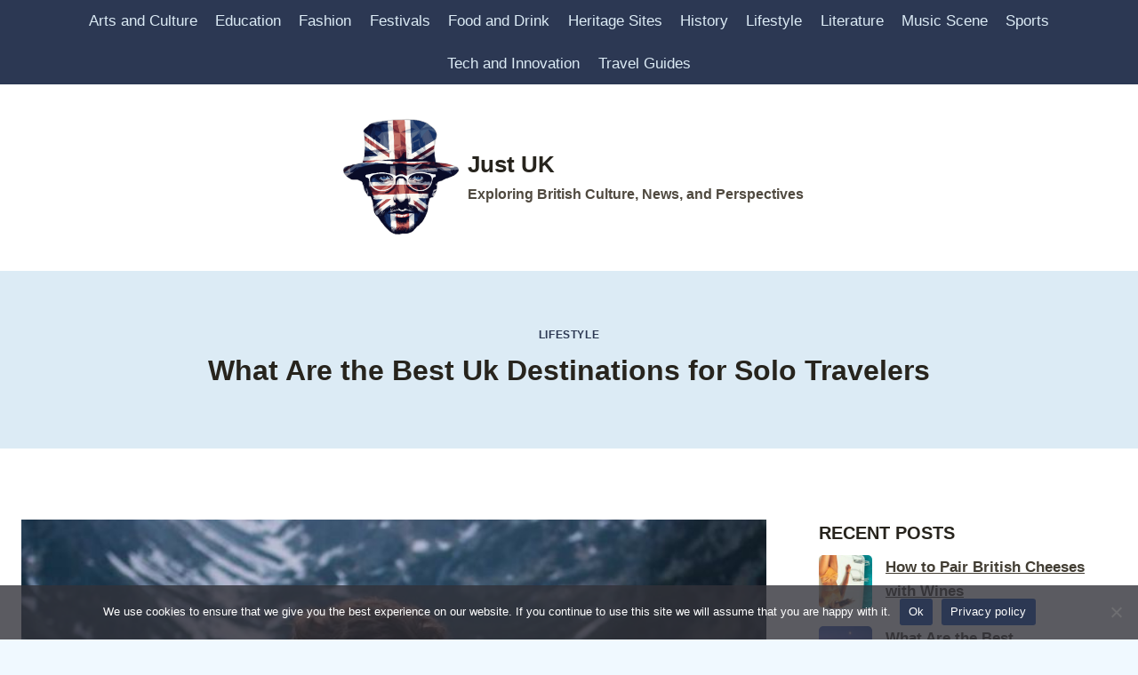

--- FILE ---
content_type: text/html; charset=UTF-8
request_url: https://www.justuk.org/what-are-the-best-uk-destinations-for-solo-travelers/
body_size: 17282
content:
<!doctype html>
<html lang="en-US" class="no-js" itemtype="https://schema.org/Blog" itemscope>
<head>
	<meta charset="UTF-8">
	<meta name="viewport" content="width=device-width, initial-scale=1, minimum-scale=1">
	<title>What Are the Best Uk Destinations for Solo Travelers | Just UK</title>
<meta name='robots' content='max-image-preview:large' />

<!-- All In One SEO Pack 3.5.2ob_start_detected [-1,-1] -->
<script type="application/ld+json" class="aioseop-schema">{"@context":"https://schema.org","@graph":[{"@type":"Organization","@id":"https://www.justuk.org/#organization","url":"https://www.justuk.org/","name":"Just UK","sameAs":[],"logo":{"@type":"ImageObject","@id":"https://www.justuk.org/#logo","url":"https://www.justuk.org/wp-content/uploads/2024/06/cropped-favicon.png","caption":""},"image":{"@id":"https://www.justuk.org/#logo"}},{"@type":"WebSite","@id":"https://www.justuk.org/#website","url":"https://www.justuk.org/","name":"Just UK","publisher":{"@id":"https://www.justuk.org/#organization"},"potentialAction":{"@type":"SearchAction","target":"https://www.justuk.org/?s={search_term_string}","query-input":"required name=search_term_string"}},{"@type":"WebPage","@id":"https://www.justuk.org/what-are-the-best-uk-destinations-for-solo-travelers/#webpage","url":"https://www.justuk.org/what-are-the-best-uk-destinations-for-solo-travelers/","inLanguage":"en-US","name":"What Are the Best Uk Destinations for Solo Travelers","isPartOf":{"@id":"https://www.justuk.org/#website"},"breadcrumb":{"@id":"https://www.justuk.org/what-are-the-best-uk-destinations-for-solo-travelers/#breadcrumblist"},"image":{"@type":"ImageObject","@id":"https://www.justuk.org/what-are-the-best-uk-destinations-for-solo-travelers/#primaryimage","url":"https://www.justuk.org/wp-content/uploads/2024/06/image-98.jpg","width":795,"height":415,"caption":"Image by Stefan Stefancik on Pexels.com"},"primaryImageOfPage":{"@id":"https://www.justuk.org/what-are-the-best-uk-destinations-for-solo-travelers/#primaryimage"},"datePublished":"2024-02-28T19:00:00+05:00","dateModified":"2024-02-28T19:00:00+05:00"},{"@type":"Article","@id":"https://www.justuk.org/what-are-the-best-uk-destinations-for-solo-travelers/#article","isPartOf":{"@id":"https://www.justuk.org/what-are-the-best-uk-destinations-for-solo-travelers/#webpage"},"author":{"@id":"https://www.justuk.org/author/justuk/#author"},"headline":"What Are the Best Uk Destinations for Solo Travelers","datePublished":"2024-02-28T19:00:00+05:00","dateModified":"2024-02-28T19:00:00+05:00","commentCount":0,"mainEntityOfPage":{"@id":"https://www.justuk.org/what-are-the-best-uk-destinations-for-solo-travelers/#webpage"},"publisher":{"@id":"https://www.justuk.org/#organization"},"articleSection":"Lifestyle","image":{"@type":"ImageObject","@id":"https://www.justuk.org/what-are-the-best-uk-destinations-for-solo-travelers/#primaryimage","url":"https://www.justuk.org/wp-content/uploads/2024/06/image-98.jpg","width":795,"height":415,"caption":"Image by Stefan Stefancik on Pexels.com"}},{"@type":"Person","@id":"https://www.justuk.org/author/justuk/#author","name":"justuk","sameAs":[]},{"@type":"BreadcrumbList","@id":"https://www.justuk.org/what-are-the-best-uk-destinations-for-solo-travelers/#breadcrumblist","itemListElement":[{"@type":"ListItem","position":1,"item":{"@type":"WebPage","@id":"https://www.justuk.org/","url":"https://www.justuk.org/","name":"Just UK | Exploring British Culture, News, and Perspectives"}},{"@type":"ListItem","position":2,"item":{"@type":"WebPage","@id":"https://www.justuk.org/what-are-the-best-uk-destinations-for-solo-travelers/","url":"https://www.justuk.org/what-are-the-best-uk-destinations-for-solo-travelers/","name":"What Are the Best Uk Destinations for Solo Travelers"}}]}]}</script>
<link rel="canonical" href="https://www.justuk.org/what-are-the-best-uk-destinations-for-solo-travelers/" />
<!-- All In One SEO Pack -->
<link rel="alternate" type="application/rss+xml" title="Just UK &raquo; Feed" href="https://www.justuk.org/feed/" />
<link rel="alternate" type="application/rss+xml" title="Just UK &raquo; Comments Feed" href="https://www.justuk.org/comments/feed/" />
			<script>document.documentElement.classList.remove( 'no-js' );</script>
			<link rel="alternate" title="oEmbed (JSON)" type="application/json+oembed" href="https://www.justuk.org/wp-json/oembed/1.0/embed?url=https%3A%2F%2Fwww.justuk.org%2Fwhat-are-the-best-uk-destinations-for-solo-travelers%2F" />
<link rel="alternate" title="oEmbed (XML)" type="text/xml+oembed" href="https://www.justuk.org/wp-json/oembed/1.0/embed?url=https%3A%2F%2Fwww.justuk.org%2Fwhat-are-the-best-uk-destinations-for-solo-travelers%2F&#038;format=xml" />
<style id='wp-img-auto-sizes-contain-inline-css'>
img:is([sizes=auto i],[sizes^="auto," i]){contain-intrinsic-size:3000px 1500px}
/*# sourceURL=wp-img-auto-sizes-contain-inline-css */
</style>
<style id='wp-emoji-styles-inline-css'>

	img.wp-smiley, img.emoji {
		display: inline !important;
		border: none !important;
		box-shadow: none !important;
		height: 1em !important;
		width: 1em !important;
		margin: 0 0.07em !important;
		vertical-align: -0.1em !important;
		background: none !important;
		padding: 0 !important;
	}
/*# sourceURL=wp-emoji-styles-inline-css */
</style>
<style id='wp-block-library-inline-css'>
:root{--wp-block-synced-color:#7a00df;--wp-block-synced-color--rgb:122,0,223;--wp-bound-block-color:var(--wp-block-synced-color);--wp-editor-canvas-background:#ddd;--wp-admin-theme-color:#007cba;--wp-admin-theme-color--rgb:0,124,186;--wp-admin-theme-color-darker-10:#006ba1;--wp-admin-theme-color-darker-10--rgb:0,107,160.5;--wp-admin-theme-color-darker-20:#005a87;--wp-admin-theme-color-darker-20--rgb:0,90,135;--wp-admin-border-width-focus:2px}@media (min-resolution:192dpi){:root{--wp-admin-border-width-focus:1.5px}}.wp-element-button{cursor:pointer}:root .has-very-light-gray-background-color{background-color:#eee}:root .has-very-dark-gray-background-color{background-color:#313131}:root .has-very-light-gray-color{color:#eee}:root .has-very-dark-gray-color{color:#313131}:root .has-vivid-green-cyan-to-vivid-cyan-blue-gradient-background{background:linear-gradient(135deg,#00d084,#0693e3)}:root .has-purple-crush-gradient-background{background:linear-gradient(135deg,#34e2e4,#4721fb 50%,#ab1dfe)}:root .has-hazy-dawn-gradient-background{background:linear-gradient(135deg,#faaca8,#dad0ec)}:root .has-subdued-olive-gradient-background{background:linear-gradient(135deg,#fafae1,#67a671)}:root .has-atomic-cream-gradient-background{background:linear-gradient(135deg,#fdd79a,#004a59)}:root .has-nightshade-gradient-background{background:linear-gradient(135deg,#330968,#31cdcf)}:root .has-midnight-gradient-background{background:linear-gradient(135deg,#020381,#2874fc)}:root{--wp--preset--font-size--normal:16px;--wp--preset--font-size--huge:42px}.has-regular-font-size{font-size:1em}.has-larger-font-size{font-size:2.625em}.has-normal-font-size{font-size:var(--wp--preset--font-size--normal)}.has-huge-font-size{font-size:var(--wp--preset--font-size--huge)}.has-text-align-center{text-align:center}.has-text-align-left{text-align:left}.has-text-align-right{text-align:right}.has-fit-text{white-space:nowrap!important}#end-resizable-editor-section{display:none}.aligncenter{clear:both}.items-justified-left{justify-content:flex-start}.items-justified-center{justify-content:center}.items-justified-right{justify-content:flex-end}.items-justified-space-between{justify-content:space-between}.screen-reader-text{border:0;clip-path:inset(50%);height:1px;margin:-1px;overflow:hidden;padding:0;position:absolute;width:1px;word-wrap:normal!important}.screen-reader-text:focus{background-color:#ddd;clip-path:none;color:#444;display:block;font-size:1em;height:auto;left:5px;line-height:normal;padding:15px 23px 14px;text-decoration:none;top:5px;width:auto;z-index:100000}html :where(.has-border-color){border-style:solid}html :where([style*=border-top-color]){border-top-style:solid}html :where([style*=border-right-color]){border-right-style:solid}html :where([style*=border-bottom-color]){border-bottom-style:solid}html :where([style*=border-left-color]){border-left-style:solid}html :where([style*=border-width]){border-style:solid}html :where([style*=border-top-width]){border-top-style:solid}html :where([style*=border-right-width]){border-right-style:solid}html :where([style*=border-bottom-width]){border-bottom-style:solid}html :where([style*=border-left-width]){border-left-style:solid}html :where(img[class*=wp-image-]){height:auto;max-width:100%}:where(figure){margin:0 0 1em}html :where(.is-position-sticky){--wp-admin--admin-bar--position-offset:var(--wp-admin--admin-bar--height,0px)}@media screen and (max-width:600px){html :where(.is-position-sticky){--wp-admin--admin-bar--position-offset:0px}}

/*# sourceURL=wp-block-library-inline-css */
</style><style id='global-styles-inline-css'>
:root{--wp--preset--aspect-ratio--square: 1;--wp--preset--aspect-ratio--4-3: 4/3;--wp--preset--aspect-ratio--3-4: 3/4;--wp--preset--aspect-ratio--3-2: 3/2;--wp--preset--aspect-ratio--2-3: 2/3;--wp--preset--aspect-ratio--16-9: 16/9;--wp--preset--aspect-ratio--9-16: 9/16;--wp--preset--color--black: #000000;--wp--preset--color--cyan-bluish-gray: #abb8c3;--wp--preset--color--white: #ffffff;--wp--preset--color--pale-pink: #f78da7;--wp--preset--color--vivid-red: #cf2e2e;--wp--preset--color--luminous-vivid-orange: #ff6900;--wp--preset--color--luminous-vivid-amber: #fcb900;--wp--preset--color--light-green-cyan: #7bdcb5;--wp--preset--color--vivid-green-cyan: #00d084;--wp--preset--color--pale-cyan-blue: #8ed1fc;--wp--preset--color--vivid-cyan-blue: #0693e3;--wp--preset--color--vivid-purple: #9b51e0;--wp--preset--color--theme-palette-1: var(--global-palette1);--wp--preset--color--theme-palette-2: var(--global-palette2);--wp--preset--color--theme-palette-3: var(--global-palette3);--wp--preset--color--theme-palette-4: var(--global-palette4);--wp--preset--color--theme-palette-5: var(--global-palette5);--wp--preset--color--theme-palette-6: var(--global-palette6);--wp--preset--color--theme-palette-7: var(--global-palette7);--wp--preset--color--theme-palette-8: var(--global-palette8);--wp--preset--color--theme-palette-9: var(--global-palette9);--wp--preset--color--theme-palette-10: var(--global-palette10);--wp--preset--color--theme-palette-11: var(--global-palette11);--wp--preset--color--theme-palette-12: var(--global-palette12);--wp--preset--color--theme-palette-13: var(--global-palette13);--wp--preset--color--theme-palette-14: var(--global-palette14);--wp--preset--color--theme-palette-15: var(--global-palette15);--wp--preset--gradient--vivid-cyan-blue-to-vivid-purple: linear-gradient(135deg,rgb(6,147,227) 0%,rgb(155,81,224) 100%);--wp--preset--gradient--light-green-cyan-to-vivid-green-cyan: linear-gradient(135deg,rgb(122,220,180) 0%,rgb(0,208,130) 100%);--wp--preset--gradient--luminous-vivid-amber-to-luminous-vivid-orange: linear-gradient(135deg,rgb(252,185,0) 0%,rgb(255,105,0) 100%);--wp--preset--gradient--luminous-vivid-orange-to-vivid-red: linear-gradient(135deg,rgb(255,105,0) 0%,rgb(207,46,46) 100%);--wp--preset--gradient--very-light-gray-to-cyan-bluish-gray: linear-gradient(135deg,rgb(238,238,238) 0%,rgb(169,184,195) 100%);--wp--preset--gradient--cool-to-warm-spectrum: linear-gradient(135deg,rgb(74,234,220) 0%,rgb(151,120,209) 20%,rgb(207,42,186) 40%,rgb(238,44,130) 60%,rgb(251,105,98) 80%,rgb(254,248,76) 100%);--wp--preset--gradient--blush-light-purple: linear-gradient(135deg,rgb(255,206,236) 0%,rgb(152,150,240) 100%);--wp--preset--gradient--blush-bordeaux: linear-gradient(135deg,rgb(254,205,165) 0%,rgb(254,45,45) 50%,rgb(107,0,62) 100%);--wp--preset--gradient--luminous-dusk: linear-gradient(135deg,rgb(255,203,112) 0%,rgb(199,81,192) 50%,rgb(65,88,208) 100%);--wp--preset--gradient--pale-ocean: linear-gradient(135deg,rgb(255,245,203) 0%,rgb(182,227,212) 50%,rgb(51,167,181) 100%);--wp--preset--gradient--electric-grass: linear-gradient(135deg,rgb(202,248,128) 0%,rgb(113,206,126) 100%);--wp--preset--gradient--midnight: linear-gradient(135deg,rgb(2,3,129) 0%,rgb(40,116,252) 100%);--wp--preset--font-size--small: var(--global-font-size-small);--wp--preset--font-size--medium: var(--global-font-size-medium);--wp--preset--font-size--large: var(--global-font-size-large);--wp--preset--font-size--x-large: 42px;--wp--preset--font-size--larger: var(--global-font-size-larger);--wp--preset--font-size--xxlarge: var(--global-font-size-xxlarge);--wp--preset--spacing--20: 0.44rem;--wp--preset--spacing--30: 0.67rem;--wp--preset--spacing--40: 1rem;--wp--preset--spacing--50: 1.5rem;--wp--preset--spacing--60: 2.25rem;--wp--preset--spacing--70: 3.38rem;--wp--preset--spacing--80: 5.06rem;--wp--preset--shadow--natural: 6px 6px 9px rgba(0, 0, 0, 0.2);--wp--preset--shadow--deep: 12px 12px 50px rgba(0, 0, 0, 0.4);--wp--preset--shadow--sharp: 6px 6px 0px rgba(0, 0, 0, 0.2);--wp--preset--shadow--outlined: 6px 6px 0px -3px rgb(255, 255, 255), 6px 6px rgb(0, 0, 0);--wp--preset--shadow--crisp: 6px 6px 0px rgb(0, 0, 0);}:where(.is-layout-flex){gap: 0.5em;}:where(.is-layout-grid){gap: 0.5em;}body .is-layout-flex{display: flex;}.is-layout-flex{flex-wrap: wrap;align-items: center;}.is-layout-flex > :is(*, div){margin: 0;}body .is-layout-grid{display: grid;}.is-layout-grid > :is(*, div){margin: 0;}:where(.wp-block-columns.is-layout-flex){gap: 2em;}:where(.wp-block-columns.is-layout-grid){gap: 2em;}:where(.wp-block-post-template.is-layout-flex){gap: 1.25em;}:where(.wp-block-post-template.is-layout-grid){gap: 1.25em;}.has-black-color{color: var(--wp--preset--color--black) !important;}.has-cyan-bluish-gray-color{color: var(--wp--preset--color--cyan-bluish-gray) !important;}.has-white-color{color: var(--wp--preset--color--white) !important;}.has-pale-pink-color{color: var(--wp--preset--color--pale-pink) !important;}.has-vivid-red-color{color: var(--wp--preset--color--vivid-red) !important;}.has-luminous-vivid-orange-color{color: var(--wp--preset--color--luminous-vivid-orange) !important;}.has-luminous-vivid-amber-color{color: var(--wp--preset--color--luminous-vivid-amber) !important;}.has-light-green-cyan-color{color: var(--wp--preset--color--light-green-cyan) !important;}.has-vivid-green-cyan-color{color: var(--wp--preset--color--vivid-green-cyan) !important;}.has-pale-cyan-blue-color{color: var(--wp--preset--color--pale-cyan-blue) !important;}.has-vivid-cyan-blue-color{color: var(--wp--preset--color--vivid-cyan-blue) !important;}.has-vivid-purple-color{color: var(--wp--preset--color--vivid-purple) !important;}.has-black-background-color{background-color: var(--wp--preset--color--black) !important;}.has-cyan-bluish-gray-background-color{background-color: var(--wp--preset--color--cyan-bluish-gray) !important;}.has-white-background-color{background-color: var(--wp--preset--color--white) !important;}.has-pale-pink-background-color{background-color: var(--wp--preset--color--pale-pink) !important;}.has-vivid-red-background-color{background-color: var(--wp--preset--color--vivid-red) !important;}.has-luminous-vivid-orange-background-color{background-color: var(--wp--preset--color--luminous-vivid-orange) !important;}.has-luminous-vivid-amber-background-color{background-color: var(--wp--preset--color--luminous-vivid-amber) !important;}.has-light-green-cyan-background-color{background-color: var(--wp--preset--color--light-green-cyan) !important;}.has-vivid-green-cyan-background-color{background-color: var(--wp--preset--color--vivid-green-cyan) !important;}.has-pale-cyan-blue-background-color{background-color: var(--wp--preset--color--pale-cyan-blue) !important;}.has-vivid-cyan-blue-background-color{background-color: var(--wp--preset--color--vivid-cyan-blue) !important;}.has-vivid-purple-background-color{background-color: var(--wp--preset--color--vivid-purple) !important;}.has-black-border-color{border-color: var(--wp--preset--color--black) !important;}.has-cyan-bluish-gray-border-color{border-color: var(--wp--preset--color--cyan-bluish-gray) !important;}.has-white-border-color{border-color: var(--wp--preset--color--white) !important;}.has-pale-pink-border-color{border-color: var(--wp--preset--color--pale-pink) !important;}.has-vivid-red-border-color{border-color: var(--wp--preset--color--vivid-red) !important;}.has-luminous-vivid-orange-border-color{border-color: var(--wp--preset--color--luminous-vivid-orange) !important;}.has-luminous-vivid-amber-border-color{border-color: var(--wp--preset--color--luminous-vivid-amber) !important;}.has-light-green-cyan-border-color{border-color: var(--wp--preset--color--light-green-cyan) !important;}.has-vivid-green-cyan-border-color{border-color: var(--wp--preset--color--vivid-green-cyan) !important;}.has-pale-cyan-blue-border-color{border-color: var(--wp--preset--color--pale-cyan-blue) !important;}.has-vivid-cyan-blue-border-color{border-color: var(--wp--preset--color--vivid-cyan-blue) !important;}.has-vivid-purple-border-color{border-color: var(--wp--preset--color--vivid-purple) !important;}.has-vivid-cyan-blue-to-vivid-purple-gradient-background{background: var(--wp--preset--gradient--vivid-cyan-blue-to-vivid-purple) !important;}.has-light-green-cyan-to-vivid-green-cyan-gradient-background{background: var(--wp--preset--gradient--light-green-cyan-to-vivid-green-cyan) !important;}.has-luminous-vivid-amber-to-luminous-vivid-orange-gradient-background{background: var(--wp--preset--gradient--luminous-vivid-amber-to-luminous-vivid-orange) !important;}.has-luminous-vivid-orange-to-vivid-red-gradient-background{background: var(--wp--preset--gradient--luminous-vivid-orange-to-vivid-red) !important;}.has-very-light-gray-to-cyan-bluish-gray-gradient-background{background: var(--wp--preset--gradient--very-light-gray-to-cyan-bluish-gray) !important;}.has-cool-to-warm-spectrum-gradient-background{background: var(--wp--preset--gradient--cool-to-warm-spectrum) !important;}.has-blush-light-purple-gradient-background{background: var(--wp--preset--gradient--blush-light-purple) !important;}.has-blush-bordeaux-gradient-background{background: var(--wp--preset--gradient--blush-bordeaux) !important;}.has-luminous-dusk-gradient-background{background: var(--wp--preset--gradient--luminous-dusk) !important;}.has-pale-ocean-gradient-background{background: var(--wp--preset--gradient--pale-ocean) !important;}.has-electric-grass-gradient-background{background: var(--wp--preset--gradient--electric-grass) !important;}.has-midnight-gradient-background{background: var(--wp--preset--gradient--midnight) !important;}.has-small-font-size{font-size: var(--wp--preset--font-size--small) !important;}.has-medium-font-size{font-size: var(--wp--preset--font-size--medium) !important;}.has-large-font-size{font-size: var(--wp--preset--font-size--large) !important;}.has-x-large-font-size{font-size: var(--wp--preset--font-size--x-large) !important;}
/*# sourceURL=global-styles-inline-css */
</style>

<style id='classic-theme-styles-inline-css'>
/*! This file is auto-generated */
.wp-block-button__link{color:#fff;background-color:#32373c;border-radius:9999px;box-shadow:none;text-decoration:none;padding:calc(.667em + 2px) calc(1.333em + 2px);font-size:1.125em}.wp-block-file__button{background:#32373c;color:#fff;text-decoration:none}
/*# sourceURL=/wp-includes/css/classic-themes.min.css */
</style>
<link rel='stylesheet' id='contact-form-7-css' href='https://www.justuk.org/wp-content/plugins/contact-form-7/includes/css/styles.css?ver=5.9.3' media='all' />
<link rel='stylesheet' id='cookie-notice-front-css' href='https://www.justuk.org/wp-content/plugins/cookie-notice/css/front.min.css?ver=2.4.16' media='all' />
<link rel='stylesheet' id='more-widgets-front-css' href='https://www.justuk.org/wp-content/plugins/more-widgets/assets/css/more-widgets-front.css?ver=1.1' media='all' />
<link rel='stylesheet' id='kadence-global-css' href='https://www.justuk.org/wp-content/themes/kadence/assets/css/global.min.css?ver=1.4.3' media='all' />
<style id='kadence-global-inline-css'>
/* Kadence Base CSS */
:root{--global-palette1:#2c3853;--global-palette2:#2c3853;--global-palette3:#27241d;--global-palette4:#423d33;--global-palette5:#504a40;--global-palette6:#625d52;--global-palette7:#dcebf5;--global-palette8:#f0f9ff;--global-palette9:#ffffff;--global-palette10:oklch(from var(--global-palette1) calc(l + 0.10 * (1 - l)) calc(c * 1.00) calc(h + 180) / 100%);--global-palette11:#13612e;--global-palette12:#1159af;--global-palette13:#b82105;--global-palette14:#f7630c;--global-palette15:#f5a524;--global-palette9rgb:255, 255, 255;--global-palette-highlight:var(--global-palette1);--global-palette-highlight-alt:var(--global-palette2);--global-palette-highlight-alt2:var(--global-palette9);--global-palette-btn-bg:var(--global-palette1);--global-palette-btn-bg-hover:var(--global-palette2);--global-palette-btn:var(--global-palette9);--global-palette-btn-hover:var(--global-palette9);--global-palette-btn-sec-bg:var(--global-palette7);--global-palette-btn-sec-bg-hover:var(--global-palette2);--global-palette-btn-sec:var(--global-palette3);--global-palette-btn-sec-hover:var(--global-palette9);--global-body-font-family:-apple-system,BlinkMacSystemFont,"Segoe UI",Roboto,Oxygen-Sans,Ubuntu,Cantarell,"Helvetica Neue",sans-serif, "Apple Color Emoji", "Segoe UI Emoji", "Segoe UI Symbol";--global-heading-font-family:inherit;--global-primary-nav-font-family:inherit;--global-fallback-font:sans-serif;--global-display-fallback-font:sans-serif;--global-content-width:1290px;--global-content-wide-width:calc(1290px + 230px);--global-content-narrow-width:842px;--global-content-edge-padding:1.5rem;--global-content-boxed-padding:2rem;--global-calc-content-width:calc(1290px - var(--global-content-edge-padding) - var(--global-content-edge-padding) );--wp--style--global--content-size:var(--global-calc-content-width);}.wp-site-blocks{--global-vw:calc( 100vw - ( 0.5 * var(--scrollbar-offset)));}body{background:var(--global-palette8);}body, input, select, optgroup, textarea{font-weight:400;font-size:17px;line-height:1.6;font-family:var(--global-body-font-family);color:var(--global-palette4);}.content-bg, body.content-style-unboxed .site{background:var(--global-palette9);}h1,h2,h3,h4,h5,h6{font-family:var(--global-heading-font-family);}h1{font-weight:700;font-size:32px;line-height:1.5;color:var(--global-palette3);}h2{font-weight:700;font-size:28px;line-height:1.5;color:var(--global-palette3);}h3{font-weight:700;font-size:24px;line-height:1.5;color:var(--global-palette3);}h4{font-weight:700;font-size:22px;line-height:1.5;color:var(--global-palette4);}h5{font-weight:700;font-size:20px;line-height:1.5;color:var(--global-palette4);}h6{font-weight:700;font-size:18px;line-height:1.5;color:var(--global-palette5);}.entry-hero .kadence-breadcrumbs{max-width:1290px;}.site-container, .site-header-row-layout-contained, .site-footer-row-layout-contained, .entry-hero-layout-contained, .comments-area, .alignfull > .wp-block-cover__inner-container, .alignwide > .wp-block-cover__inner-container{max-width:var(--global-content-width);}.content-width-narrow .content-container.site-container, .content-width-narrow .hero-container.site-container{max-width:var(--global-content-narrow-width);}@media all and (min-width: 1520px){.wp-site-blocks .content-container  .alignwide{margin-left:-115px;margin-right:-115px;width:unset;max-width:unset;}}@media all and (min-width: 1102px){.content-width-narrow .wp-site-blocks .content-container .alignwide{margin-left:-130px;margin-right:-130px;width:unset;max-width:unset;}}.content-style-boxed .wp-site-blocks .entry-content .alignwide{margin-left:calc( -1 * var( --global-content-boxed-padding ) );margin-right:calc( -1 * var( --global-content-boxed-padding ) );}.content-area{margin-top:5rem;margin-bottom:5rem;}@media all and (max-width: 1024px){.content-area{margin-top:3rem;margin-bottom:3rem;}}@media all and (max-width: 767px){.content-area{margin-top:2rem;margin-bottom:2rem;}}@media all and (max-width: 1024px){:root{--global-content-boxed-padding:2rem;}}@media all and (max-width: 767px){:root{--global-content-boxed-padding:1.5rem;}}.entry-content-wrap{padding:2rem;}@media all and (max-width: 1024px){.entry-content-wrap{padding:2rem;}}@media all and (max-width: 767px){.entry-content-wrap{padding:1.5rem;}}.entry.single-entry{box-shadow:0px 15px 15px -10px rgba(0,0,0,0.05);}.entry.loop-entry{box-shadow:0px 15px 15px -10px rgba(0,0,0,0.05);}.loop-entry .entry-content-wrap{padding:2rem;}@media all and (max-width: 1024px){.loop-entry .entry-content-wrap{padding:2rem;}}@media all and (max-width: 767px){.loop-entry .entry-content-wrap{padding:1.5rem;}}.primary-sidebar.widget-area .widget{margin-bottom:1.5em;color:var(--global-palette4);}.primary-sidebar.widget-area .widget-title{font-weight:700;font-size:20px;line-height:1.5;color:var(--global-palette3);}button, .button, .wp-block-button__link, input[type="button"], input[type="reset"], input[type="submit"], .fl-button, .elementor-button-wrapper .elementor-button, .wc-block-components-checkout-place-order-button, .wc-block-cart__submit{box-shadow:0px 0px 0px -7px rgba(0,0,0,0);}button:hover, button:focus, button:active, .button:hover, .button:focus, .button:active, .wp-block-button__link:hover, .wp-block-button__link:focus, .wp-block-button__link:active, input[type="button"]:hover, input[type="button"]:focus, input[type="button"]:active, input[type="reset"]:hover, input[type="reset"]:focus, input[type="reset"]:active, input[type="submit"]:hover, input[type="submit"]:focus, input[type="submit"]:active, .elementor-button-wrapper .elementor-button:hover, .elementor-button-wrapper .elementor-button:focus, .elementor-button-wrapper .elementor-button:active, .wc-block-cart__submit:hover{box-shadow:0px 15px 25px -7px rgba(0,0,0,0.1);}.kb-button.kb-btn-global-outline.kb-btn-global-inherit{padding-top:calc(px - 2px);padding-right:calc(px - 2px);padding-bottom:calc(px - 2px);padding-left:calc(px - 2px);}.entry-content :where(.wp-block-image) img, .entry-content :where(.wp-block-kadence-image) img{border-radius:5px;}@media all and (min-width: 1025px){.transparent-header .entry-hero .entry-hero-container-inner{padding-top:calc(0px + 80px);}}@media all and (max-width: 1024px){.mobile-transparent-header .entry-hero .entry-hero-container-inner{padding-top:80px;}}@media all and (max-width: 767px){.mobile-transparent-header .entry-hero .entry-hero-container-inner{padding-top:80px;}}#kt-scroll-up-reader, #kt-scroll-up{border-radius:0px 0px 0px 0px;bottom:30px;font-size:1.2em;padding:0.4em 0.4em 0.4em 0.4em;}#kt-scroll-up-reader.scroll-up-side-right, #kt-scroll-up.scroll-up-side-right{right:30px;}#kt-scroll-up-reader.scroll-up-side-left, #kt-scroll-up.scroll-up-side-left{left:30px;}.entry-author-style-center{padding-top:var(--global-md-spacing);border-top:1px solid var(--global-gray-500);}.entry-author-style-center .entry-author-avatar, .entry-meta .author-avatar{display:none;}.entry-author-style-normal .entry-author-profile{padding-left:0px;}#comments .comment-meta{margin-left:0px;}.comment-metadata a:not(.comment-edit-link), .comment-body .edit-link:before{display:none;}.entry-hero.post-hero-section .entry-header{min-height:200px;}
/* Kadence Header CSS */
@media all and (max-width: 1024px){.mobile-transparent-header #masthead{position:absolute;left:0px;right:0px;z-index:100;}.kadence-scrollbar-fixer.mobile-transparent-header #masthead{right:var(--scrollbar-offset,0);}.mobile-transparent-header #masthead, .mobile-transparent-header .site-top-header-wrap .site-header-row-container-inner, .mobile-transparent-header .site-main-header-wrap .site-header-row-container-inner, .mobile-transparent-header .site-bottom-header-wrap .site-header-row-container-inner{background:transparent;}.site-header-row-tablet-layout-fullwidth, .site-header-row-tablet-layout-standard{padding:0px;}}@media all and (min-width: 1025px){.transparent-header #masthead{position:absolute;left:0px;right:0px;z-index:100;}.transparent-header.kadence-scrollbar-fixer #masthead{right:var(--scrollbar-offset,0);}.transparent-header #masthead, .transparent-header .site-top-header-wrap .site-header-row-container-inner, .transparent-header .site-main-header-wrap .site-header-row-container-inner, .transparent-header .site-bottom-header-wrap .site-header-row-container-inner{background:transparent;}}.site-branding a.brand img{max-width:150px;}.site-branding a.brand img.svg-logo-image{width:150px;}.site-branding{padding:30px 0px 30px 0px;}.site-branding .site-title{font-weight:700;font-size:26px;line-height:1.2;color:var(--global-palette3);}.site-branding .site-description{font-weight:700;font-size:16px;line-height:1.4;color:var(--global-palette5);}#masthead, #masthead .kadence-sticky-header.item-is-fixed:not(.item-at-start):not(.site-header-row-container):not(.site-main-header-wrap), #masthead .kadence-sticky-header.item-is-fixed:not(.item-at-start) > .site-header-row-container-inner{background:var(--global-palette9);}.site-main-header-inner-wrap{min-height:80px;}.site-top-header-wrap .site-header-row-container-inner{background:var(--global-palette1);}.site-top-header-inner-wrap{min-height:0px;}.header-navigation[class*="header-navigation-style-underline"] .header-menu-container.primary-menu-container>ul>li>a:after{width:calc( 100% - 1.2em);}.main-navigation .primary-menu-container > ul > li.menu-item > a{padding-left:calc(1.2em / 2);padding-right:calc(1.2em / 2);padding-top:0.6em;padding-bottom:0.6em;color:var(--global-palette7);}.main-navigation .primary-menu-container > ul > li.menu-item .dropdown-nav-special-toggle{right:calc(1.2em / 2);}.main-navigation .primary-menu-container > ul > li.menu-item > a:hover{color:var(--global-palette8);}.main-navigation .primary-menu-container > ul > li.menu-item.current-menu-item > a{color:var(--global-palette9);}.header-navigation .header-menu-container ul ul.sub-menu, .header-navigation .header-menu-container ul ul.submenu{background:var(--global-palette3);box-shadow:0px 2px 13px 0px rgba(0,0,0,0.1);}.header-navigation .header-menu-container ul ul li.menu-item, .header-menu-container ul.menu > li.kadence-menu-mega-enabled > ul > li.menu-item > a{border-bottom:1px solid rgba(255,255,255,0.1);border-radius:0px 0px 0px 0px;}.header-navigation .header-menu-container ul ul li.menu-item > a{width:200px;padding-top:1em;padding-bottom:1em;color:var(--global-palette8);font-size:12px;}.header-navigation .header-menu-container ul ul li.menu-item > a:hover{color:var(--global-palette9);background:var(--global-palette4);border-radius:0px 0px 0px 0px;}.header-navigation .header-menu-container ul ul li.menu-item.current-menu-item > a{color:var(--global-palette9);background:var(--global-palette4);border-radius:0px 0px 0px 0px;}.mobile-toggle-open-container .menu-toggle-open, .mobile-toggle-open-container .menu-toggle-open:focus{color:var(--global-palette5);padding:0.4em 0.6em 0.4em 0.6em;font-size:14px;}.mobile-toggle-open-container .menu-toggle-open.menu-toggle-style-bordered{border:1px solid currentColor;}.mobile-toggle-open-container .menu-toggle-open .menu-toggle-icon{font-size:20px;}.mobile-toggle-open-container .menu-toggle-open:hover, .mobile-toggle-open-container .menu-toggle-open:focus-visible{color:var(--global-palette-highlight);}.mobile-navigation ul li{font-size:14px;}.mobile-navigation ul li a{padding-top:1em;padding-bottom:1em;}.mobile-navigation ul li > a, .mobile-navigation ul li.menu-item-has-children > .drawer-nav-drop-wrap{color:var(--global-palette8);}.mobile-navigation ul li.current-menu-item > a, .mobile-navigation ul li.current-menu-item.menu-item-has-children > .drawer-nav-drop-wrap{color:var(--global-palette-highlight);}.mobile-navigation ul li.menu-item-has-children .drawer-nav-drop-wrap, .mobile-navigation ul li:not(.menu-item-has-children) a{border-bottom:1px solid rgba(255,255,255,0.1);}.mobile-navigation:not(.drawer-navigation-parent-toggle-true) ul li.menu-item-has-children .drawer-nav-drop-wrap button{border-left:1px solid rgba(255,255,255,0.1);}#mobile-drawer .drawer-header .drawer-toggle{padding:0.6em 0.15em 0.6em 0.15em;font-size:24px;}
/* Kadence Footer CSS */
.site-middle-footer-wrap .site-footer-row-container-inner{background:var(--global-palette1);}.site-middle-footer-inner-wrap{padding-top:30px;padding-bottom:30px;grid-column-gap:30px;grid-row-gap:30px;}.site-middle-footer-inner-wrap .widget{margin-bottom:30px;}.site-middle-footer-inner-wrap .site-footer-section:not(:last-child):after{right:calc(-30px / 2);}.site-bottom-footer-inner-wrap{padding-top:30px;padding-bottom:30px;grid-column-gap:30px;}.site-bottom-footer-inner-wrap .widget{margin-bottom:30px;}.site-bottom-footer-inner-wrap .site-footer-section:not(:last-child):after{right:calc(-30px / 2);}#colophon .footer-navigation .footer-menu-container > ul > li > a{padding-left:calc(1.2em / 2);padding-right:calc(1.2em / 2);padding-top:calc(0em / 2);padding-bottom:calc(0em / 2);color:var(--global-palette5);}#colophon .footer-navigation .footer-menu-container > ul li a:hover{color:var(--global-palette-highlight);}#colophon .footer-navigation .footer-menu-container > ul li.current-menu-item > a{color:var(--global-palette3);}
/*# sourceURL=kadence-global-inline-css */
</style>
<link rel='stylesheet' id='kadence-header-css' href='https://www.justuk.org/wp-content/themes/kadence/assets/css/header.min.css?ver=1.4.3' media='all' />
<link rel='stylesheet' id='kadence-content-css' href='https://www.justuk.org/wp-content/themes/kadence/assets/css/content.min.css?ver=1.4.3' media='all' />
<link rel='stylesheet' id='kadence-sidebar-css' href='https://www.justuk.org/wp-content/themes/kadence/assets/css/sidebar.min.css?ver=1.4.3' media='all' />
<link rel='stylesheet' id='kadence-footer-css' href='https://www.justuk.org/wp-content/themes/kadence/assets/css/footer.min.css?ver=1.4.3' media='all' />
<style id='kadence-blocks-global-variables-inline-css'>
:root {--global-kb-font-size-sm:clamp(0.8rem, 0.73rem + 0.217vw, 0.9rem);--global-kb-font-size-md:clamp(1.1rem, 0.995rem + 0.326vw, 1.25rem);--global-kb-font-size-lg:clamp(1.75rem, 1.576rem + 0.543vw, 2rem);--global-kb-font-size-xl:clamp(2.25rem, 1.728rem + 1.63vw, 3rem);--global-kb-font-size-xxl:clamp(2.5rem, 1.456rem + 3.26vw, 4rem);--global-kb-font-size-xxxl:clamp(2.75rem, 0.489rem + 7.065vw, 6rem);}
/*# sourceURL=kadence-blocks-global-variables-inline-css */
</style>
<script id="cookie-notice-front-js-before">
var cnArgs = {"ajaxUrl":"https:\/\/www.justuk.org\/wp-admin\/admin-ajax.php","nonce":"4155cd49a8","hideEffect":"fade","position":"bottom","onScroll":false,"onScrollOffset":100,"onClick":false,"cookieName":"cookie_notice_accepted","cookieTime":2592000,"cookieTimeRejected":2592000,"globalCookie":false,"redirection":false,"cache":false,"revokeCookies":false,"revokeCookiesOpt":"automatic"};

//# sourceURL=cookie-notice-front-js-before
</script>
<script src="https://www.justuk.org/wp-content/plugins/cookie-notice/js/front.min.js?ver=2.4.16" id="cookie-notice-front-js"></script>
<link rel="https://api.w.org/" href="https://www.justuk.org/wp-json/" /><link rel="alternate" title="JSON" type="application/json" href="https://www.justuk.org/wp-json/wp/v2/posts/945" /><link rel="EditURI" type="application/rsd+xml" title="RSD" href="https://www.justuk.org/xmlrpc.php?rsd" />
<meta name="generator" content="WordPress 6.9" />
<link rel='shortlink' href='https://www.justuk.org/?p=945' />
<!--check code 1--><!--check code 2--><!--/home/nextmg2/domains/justuk.org/private_html/e5b6f008ce5f4c66c942473f451780a581a09db7bbd8b945147eb8bcc5cb4e91/sape.php--><link rel="icon" href="https://www.justuk.org/wp-content/uploads/2024/06/cropped-favicon-32x32.png" sizes="32x32" />
<link rel="icon" href="https://www.justuk.org/wp-content/uploads/2024/06/cropped-favicon-192x192.png" sizes="192x192" />
<link rel="apple-touch-icon" href="https://www.justuk.org/wp-content/uploads/2024/06/cropped-favicon-180x180.png" />
<meta name="msapplication-TileImage" content="https://www.justuk.org/wp-content/uploads/2024/06/cropped-favicon-270x270.png" />
</head>

<body class="wp-singular post-template-default single single-post postid-945 single-format-standard wp-custom-logo wp-embed-responsive wp-theme-kadence cookies-not-set footer-on-bottom hide-focus-outline link-style-standard has-sidebar content-title-style-above content-width-normal content-style-unboxed content-vertical-padding-show non-transparent-header mobile-non-transparent-header">
<div id="wrapper" class="site wp-site-blocks">
			<a class="skip-link screen-reader-text scroll-ignore" href="#main">Skip to content</a>
		<header id="masthead" class="site-header" role="banner" itemtype="https://schema.org/WPHeader" itemscope>
	<div id="main-header" class="site-header-wrap">
		<div class="site-header-inner-wrap">
			<div class="site-header-upper-wrap">
				<div class="site-header-upper-inner-wrap">
					<div class="site-top-header-wrap site-header-row-container site-header-focus-item site-header-row-layout-standard" data-section="kadence_customizer_header_top">
	<div class="site-header-row-container-inner">
				<div class="site-container">
			<div class="site-top-header-inner-wrap site-header-row site-header-row-only-center-column site-header-row-center-column">
													<div class="site-header-top-section-center site-header-section site-header-section-center">
						<div class="site-header-item site-header-focus-item site-header-item-main-navigation header-navigation-layout-stretch-false header-navigation-layout-fill-stretch-false" data-section="kadence_customizer_primary_navigation">
		<nav id="site-navigation" class="main-navigation header-navigation hover-to-open nav--toggle-sub header-navigation-style-standard header-navigation-dropdown-animation-none" role="navigation" aria-label="Primary">
			<div class="primary-menu-container header-menu-container">
	<ul id="primary-menu" class="menu"><li id="menu-item-733" class="menu-item menu-item-type-taxonomy menu-item-object-category menu-item-733"><a href="https://www.justuk.org/category/arts-and-culture/">Arts and Culture</a></li>
<li id="menu-item-734" class="menu-item menu-item-type-taxonomy menu-item-object-category menu-item-734"><a href="https://www.justuk.org/category/education/">Education</a></li>
<li id="menu-item-735" class="menu-item menu-item-type-taxonomy menu-item-object-category menu-item-735"><a href="https://www.justuk.org/category/fashion/">Fashion</a></li>
<li id="menu-item-736" class="menu-item menu-item-type-taxonomy menu-item-object-category menu-item-736"><a href="https://www.justuk.org/category/festivals/">Festivals</a></li>
<li id="menu-item-737" class="menu-item menu-item-type-taxonomy menu-item-object-category menu-item-737"><a href="https://www.justuk.org/category/food-and-drink/">Food and Drink</a></li>
<li id="menu-item-738" class="menu-item menu-item-type-taxonomy menu-item-object-category menu-item-738"><a href="https://www.justuk.org/category/heritage-sites/">Heritage Sites</a></li>
<li id="menu-item-739" class="menu-item menu-item-type-taxonomy menu-item-object-category menu-item-739"><a href="https://www.justuk.org/category/history/">History</a></li>
<li id="menu-item-740" class="menu-item menu-item-type-taxonomy menu-item-object-category current-post-ancestor current-menu-parent current-post-parent menu-item-740"><a href="https://www.justuk.org/category/lifestyle/">Lifestyle</a></li>
<li id="menu-item-741" class="menu-item menu-item-type-taxonomy menu-item-object-category menu-item-741"><a href="https://www.justuk.org/category/literature/">Literature</a></li>
<li id="menu-item-742" class="menu-item menu-item-type-taxonomy menu-item-object-category menu-item-742"><a href="https://www.justuk.org/category/music-scene/">Music Scene</a></li>
<li id="menu-item-743" class="menu-item menu-item-type-taxonomy menu-item-object-category menu-item-743"><a href="https://www.justuk.org/category/sports/">Sports</a></li>
<li id="menu-item-744" class="menu-item menu-item-type-taxonomy menu-item-object-category menu-item-744"><a href="https://www.justuk.org/category/tech-and-innovation/">Tech and Innovation</a></li>
<li id="menu-item-745" class="menu-item menu-item-type-taxonomy menu-item-object-category menu-item-745"><a href="https://www.justuk.org/category/travel-guides/">Travel Guides</a></li>
</ul>		</div>
	</nav><!-- #site-navigation -->
	</div><!-- data-section="primary_navigation" -->
					</div>
											</div>
		</div>
	</div>
</div>
<div class="site-main-header-wrap site-header-row-container site-header-focus-item site-header-row-layout-standard" data-section="kadence_customizer_header_main">
	<div class="site-header-row-container-inner">
				<div class="site-container">
			<div class="site-main-header-inner-wrap site-header-row site-header-row-only-center-column site-header-row-center-column">
													<div class="site-header-main-section-center site-header-section site-header-section-center">
						<div class="site-header-item site-header-focus-item" data-section="title_tagline">
	<div class="site-branding branding-layout-standard"><a class="brand has-logo-image" href="https://www.justuk.org/" rel="home"><img width="512" height="512" src="https://www.justuk.org/wp-content/uploads/2024/06/cropped-favicon.png" class="custom-logo" alt="Just UK" decoding="async" fetchpriority="high" srcset="https://www.justuk.org/wp-content/uploads/2024/06/cropped-favicon.png 512w, https://www.justuk.org/wp-content/uploads/2024/06/cropped-favicon-300x300.png 300w, https://www.justuk.org/wp-content/uploads/2024/06/cropped-favicon-150x150.png 150w, https://www.justuk.org/wp-content/uploads/2024/06/cropped-favicon-270x270.png 270w, https://www.justuk.org/wp-content/uploads/2024/06/cropped-favicon-192x192.png 192w, https://www.justuk.org/wp-content/uploads/2024/06/cropped-favicon-180x180.png 180w, https://www.justuk.org/wp-content/uploads/2024/06/cropped-favicon-32x32.png 32w" sizes="(max-width: 512px) 100vw, 512px" /><div class="site-title-wrap"><p class="site-title">Just UK</p><p class="site-description">Exploring British Culture, News, and Perspectives</p></div></a></div></div><!-- data-section="title_tagline" -->
					</div>
											</div>
		</div>
	</div>
</div>
				</div>
			</div>
					</div>
	</div>
	
<div id="mobile-header" class="site-mobile-header-wrap">
	<div class="site-header-inner-wrap">
		<div class="site-header-upper-wrap">
			<div class="site-header-upper-inner-wrap">
			<div class="site-main-header-wrap site-header-focus-item site-header-row-layout-standard site-header-row-tablet-layout-default site-header-row-mobile-layout-default ">
	<div class="site-header-row-container-inner">
		<div class="site-container">
			<div class="site-main-header-inner-wrap site-header-row site-header-row-has-sides site-header-row-no-center">
									<div class="site-header-main-section-left site-header-section site-header-section-left">
						<div class="site-header-item site-header-focus-item" data-section="title_tagline">
	<div class="site-branding mobile-site-branding branding-layout-standard branding-tablet-layout-inherit branding-mobile-layout-inherit"><a class="brand has-logo-image" href="https://www.justuk.org/" rel="home"><img width="512" height="512" src="https://www.justuk.org/wp-content/uploads/2024/06/cropped-favicon.png" class="custom-logo" alt="Just UK" decoding="async" srcset="https://www.justuk.org/wp-content/uploads/2024/06/cropped-favicon.png 512w, https://www.justuk.org/wp-content/uploads/2024/06/cropped-favicon-300x300.png 300w, https://www.justuk.org/wp-content/uploads/2024/06/cropped-favicon-150x150.png 150w, https://www.justuk.org/wp-content/uploads/2024/06/cropped-favicon-270x270.png 270w, https://www.justuk.org/wp-content/uploads/2024/06/cropped-favicon-192x192.png 192w, https://www.justuk.org/wp-content/uploads/2024/06/cropped-favicon-180x180.png 180w, https://www.justuk.org/wp-content/uploads/2024/06/cropped-favicon-32x32.png 32w" sizes="(max-width: 512px) 100vw, 512px" /><div class="site-title-wrap"><div class="site-title vs-md-false">Just UK</div><div class="site-description vs-sm-false vs-md-false">Exploring British Culture, News, and Perspectives</div></div></a></div></div><!-- data-section="title_tagline" -->
					</div>
																	<div class="site-header-main-section-right site-header-section site-header-section-right">
						<div class="site-header-item site-header-focus-item site-header-item-navgation-popup-toggle" data-section="kadence_customizer_mobile_trigger">
		<div class="mobile-toggle-open-container">
						<button id="mobile-toggle" class="menu-toggle-open drawer-toggle menu-toggle-style-default" aria-label="Open menu" data-toggle-target="#mobile-drawer" data-toggle-body-class="showing-popup-drawer-from-right" aria-expanded="false" data-set-focus=".menu-toggle-close"
					>
						<span class="menu-toggle-icon"><span class="kadence-svg-iconset"><svg aria-hidden="true" class="kadence-svg-icon kadence-menu-svg" fill="currentColor" version="1.1" xmlns="http://www.w3.org/2000/svg" width="24" height="24" viewBox="0 0 24 24"><title>Toggle Menu</title><path d="M3 13h18c0.552 0 1-0.448 1-1s-0.448-1-1-1h-18c-0.552 0-1 0.448-1 1s0.448 1 1 1zM3 7h18c0.552 0 1-0.448 1-1s-0.448-1-1-1h-18c-0.552 0-1 0.448-1 1s0.448 1 1 1zM3 19h18c0.552 0 1-0.448 1-1s-0.448-1-1-1h-18c-0.552 0-1 0.448-1 1s0.448 1 1 1z"></path>
				</svg></span></span>
		</button>
	</div>
	</div><!-- data-section="mobile_trigger" -->
					</div>
							</div>
		</div>
	</div>
</div>
			</div>
		</div>
			</div>
</div>
</header><!-- #masthead -->

	<main id="inner-wrap" class="wrap kt-clear" role="main">
		<section class="entry-hero post-hero-section entry-hero-layout-standard">
	<div class="entry-hero-container-inner">
		<div class="hero-section-overlay"></div>
		<div class="hero-container site-container">
			<header class="entry-header post-title title-align-inherit title-tablet-align-inherit title-mobile-align-inherit">
						<div class="entry-taxonomies">
			<span class="category-links term-links category-style-normal">
				<a href="https://www.justuk.org/category/lifestyle/" rel="tag">Lifestyle</a>			</span>
		</div><!-- .entry-taxonomies -->
		<h1 class="entry-title">What Are the Best Uk Destinations for Solo Travelers</h1>			</header><!-- .entry-header -->
		</div>
	</div>
</section><!-- .entry-hero -->
<div id="primary" class="content-area">
	<div class="content-container site-container">
		<div id="main" class="site-main">
						<div class="content-wrap">
					<div class="post-thumbnail article-post-thumbnail kadence-thumbnail-position-above kadence-thumbnail-ratio-2-3">
		<div class="post-thumbnail-inner">
			<img width="795" height="415" src="https://www.justuk.org/wp-content/uploads/2024/06/image-98.jpg" class="post-top-featured wp-post-image" alt="Solo Travelers - A Man in White Hoodie Sitting on a Rock Across the Mountains" decoding="async" srcset="https://www.justuk.org/wp-content/uploads/2024/06/image-98.jpg 795w, https://www.justuk.org/wp-content/uploads/2024/06/image-98-300x157.jpg 300w, https://www.justuk.org/wp-content/uploads/2024/06/image-98-768x401.jpg 768w" sizes="(max-width: 795px) 100vw, 795px" />		</div>
	</div><!-- .post-thumbnail -->
	<div class="article-post-thumbnail-caption content-bg">Image by Stefan Stefancik on Pexels.com</div>		<article id="post-945" class="entry content-bg single-entry post-945 post type-post status-publish format-standard has-post-thumbnail hentry category-lifestyle">
	<div class="entry-content-wrap">
		
<div class="entry-content single-content">
	<p>Traveling alone can be a liberating and transformative experience. It allows you to delve into new cultures, meet new people, and explore at your own pace. For solo travelers looking to embark on an adventure in the UK, there are several destinations that offer the perfect blend of history, culture, and natural beauty. Whether you&#8217;re a history buff, an outdoor enthusiast, or a foodie, the UK has something to offer every type of solo traveler. Here are some of the best UK destinations to consider for your next solo trip.</p>
<h3>London &#8211; The Vibrant Capital</h3>
<p>London, the bustling capital of the UK, is a top choice for solo travelers. With its iconic landmarks such as the Big Ben, Buckingham Palace, and the Tower of London, there is no shortage of things to see and do in this vibrant city. Explore the diverse neighborhoods, visit world-class museums like the British Museum and the Tate Modern, or catch a show in the West End. London&#8217;s efficient public transport system makes it easy to navigate the city on your own, and its bustling streets are full of opportunities to meet new people and make new friends.</p>
<h3>Edinburgh &#8211; A City of History and Culture</h3>
<p>For solo travelers interested in history and culture, Edinburgh is a must-visit destination. The city is known for its striking architecture, historic sites, and vibrant arts scene. Explore the cobbled streets of the Old Town, visit the imposing Edinburgh Castle, or hike up Arthur&#8217;s Seat for panoramic views of the city. During the summer months, the Edinburgh Festival Fringe brings a lively atmosphere to the city, with an array of performances and events to enjoy. With its welcoming atmosphere and friendly locals, Edinburgh is a great destination for solo travelers looking to immerse themselves in Scottish culture.</p>
<h3>Bath &#8211; A Relaxing Spa Town</h3>
<p>If you&#8217;re seeking a more relaxed and rejuvenating solo trip, consider visiting Bath. This picturesque spa town is famous for its stunning Georgian architecture, Roman baths, and tranquil countryside. Take a dip in the thermal waters at the Thermae Bath Spa, stroll along the elegant Royal Crescent, or visit the Jane Austen Centre to learn about the famous author&#8217;s connection to the city. Bath&#8217;s charming streets and peaceful surroundings make it an ideal destination for solo travelers looking to unwind and recharge.</p>
<h3>The Lake District &#8211; Nature&#8217;s Playground</h3>
<p>For solo travelers who love the great outdoors, the Lake District offers a perfect escape. This stunning national park in northwest England is renowned for its picturesque lakes, rugged mountains, and scenic hiking trails. Explore the charming villages of Ambleside and Keswick, hike up Scafell Pike (England&#8217;s highest peak), or take a leisurely boat ride on Lake Windermere. The Lake District&#8217;s breathtaking landscapes provide ample opportunities for outdoor adventures, from kayaking and paddleboarding to mountain biking and wild swimming. Whether you&#8217;re an experienced hiker or a nature enthusiast, the Lake District is a fantastic destination for solo travelers seeking solitude and serenity in the great outdoors.</p>
<h3>Glasgow &#8211; A Vibrant Cultural Hub</h3>
<p>Lastly, Glasgow is a dynamic city that offers a vibrant cultural experience for solo travelers. Known for its thriving arts scene, eclectic music venues, and friendly locals, Glasgow is a great destination for solo travelers looking to immerse themselves in the city&#8217;s creative energy. Explore the impressive Kelvingrove Art Gallery and Museum, stroll through the trendy neighborhoods of Finnieston and the West End, or enjoy live music at iconic venues like the Barrowland Ballroom. Glasgow&#8217;s welcoming atmosphere and diverse cultural offerings make it a fantastic destination for solo travelers seeking a lively and enriching experience.</p>
<p>In conclusion, the UK offers a diverse range of destinations for solo travelers, from bustling cities to tranquil countryside retreats. Whether you&#8217;re seeking history, culture, nature, or relaxation, there is a UK destination that is sure to cater to your interests and preferences. So pack your bags, set out on your own adventure, and discover the magic of solo travel in the UK.</p>
</div><!-- .entry-content -->
<footer class="entry-footer">
	</footer><!-- .entry-footer -->
	</div>
</article><!-- #post-945 -->

			</div>
					</div><!-- #main -->
		<aside id="secondary" role="complementary" class="primary-sidebar widget-area sidebar-slug-sidebar-primary sidebar-link-style-normal">
	<div class="sidebar-inner-wrap">
		<section id="mw_advanced_recent_posts-4" class="widget widget_mw_advanced_recent_posts"><h2 class="widget-title">Recent Posts</h2><div class="mw-advanced-recent-posts mw-clr mw-style-small-image"><div class="mw-advanced-recent-post mw-clr"><div class="mw-advanced-recent-post-thumb"><a href="https://www.justuk.org/how-to-pair-british-cheeses-with-wines/" title="How to Pair British Cheeses with Wines"><img width="150" height="150" src="https://www.justuk.org/wp-content/uploads/2024/06/image-34-150x150.jpg" class="mw-rounded wp-post-image" alt="British Cheeses - Woman on White Deck" decoding="async" loading="lazy" /></a></div><div class="mw-advanced-recent-post-content mw-clr"><div class="mw-advanced-recent-post-title""><a href="https://www.justuk.org/how-to-pair-british-cheeses-with-wines/">How to Pair British Cheeses with Wines</a></div></div></div><div class="mw-advanced-recent-post mw-clr"><div class="mw-advanced-recent-post-thumb"><a href="https://www.justuk.org/what-are-the-best-neighborhoods-to-explore-in-london/" title="What Are the Best Neighborhoods to Explore in London"><img width="150" height="150" src="https://www.justuk.org/wp-content/uploads/2024/06/image-90-150x150.jpg" class="mw-rounded wp-post-image" alt="Neighborhoods - A moon rises over a house and a lake" decoding="async" loading="lazy" /></a></div><div class="mw-advanced-recent-post-content mw-clr"><div class="mw-advanced-recent-post-title""><a href="https://www.justuk.org/what-are-the-best-neighborhoods-to-explore-in-london/">What Are the Best Neighborhoods to Explore in London</a></div></div></div><div class="mw-advanced-recent-post mw-clr"><div class="mw-advanced-recent-post-thumb"><a href="https://www.justuk.org/where-to-stay-in-the-lake-district-for-a-weekend-getaway/" title="Where to Stay in the Lake District for a Weekend Getaway"><img width="150" height="150" src="https://www.justuk.org/wp-content/uploads/2024/06/image-9-150x150.jpg" class="mw-rounded wp-post-image" alt="Lake District - Bow Bridge crossing calm lake in autumn park" decoding="async" loading="lazy" /></a></div><div class="mw-advanced-recent-post-content mw-clr"><div class="mw-advanced-recent-post-title""><a href="https://www.justuk.org/where-to-stay-in-the-lake-district-for-a-weekend-getaway/">Where to Stay in the Lake District for a Weekend Getaway</a></div></div></div><div class="mw-advanced-recent-post mw-clr"><div class="mw-advanced-recent-post-thumb"><a href="https://www.justuk.org/what-are-the-best-snooker-halls-in-britain/" title="What Are the Best Snooker Halls in Britain"><img width="150" height="150" src="https://www.justuk.org/wp-content/uploads/2024/06/image-133-150x150.jpg" class="mw-rounded wp-post-image" alt="Snooker Halls - Person Holding Brown Wooden Stick" decoding="async" loading="lazy" /></a></div><div class="mw-advanced-recent-post-content mw-clr"><div class="mw-advanced-recent-post-title""><a href="https://www.justuk.org/what-are-the-best-snooker-halls-in-britain/">What Are the Best Snooker Halls in Britain</a></div></div></div><div class="mw-advanced-recent-post mw-clr"><div class="mw-advanced-recent-post-thumb"><a href="https://www.justuk.org/what-are-the-best-bookstores-in-london/" title="What Are the Best Bookstores in London"><img width="150" height="150" src="https://www.justuk.org/wp-content/uploads/2024/06/image-136-150x150.jpg" class="mw-rounded wp-post-image" alt="Bookstores - Street with Bookstores" decoding="async" loading="lazy" /></a></div><div class="mw-advanced-recent-post-content mw-clr"><div class="mw-advanced-recent-post-title""><a href="https://www.justuk.org/what-are-the-best-bookstores-in-london/">What Are the Best Bookstores in London</a></div></div></div><div class="mw-advanced-recent-post mw-clr"><div class="mw-advanced-recent-post-thumb"><a href="https://www.justuk.org/how-to-get-funding-for-your-uk-tech-startup/" title="How to Get Funding for Your Uk Tech Startup"><img width="150" height="150" src="https://www.justuk.org/wp-content/uploads/2024/06/image-191-150x150.jpg" class="mw-rounded wp-post-image" alt="Funding - Assorted Banknotes and Round Silver-colored Coins" decoding="async" loading="lazy" /></a></div><div class="mw-advanced-recent-post-content mw-clr"><div class="mw-advanced-recent-post-title""><a href="https://www.justuk.org/how-to-get-funding-for-your-uk-tech-startup/">How to Get Funding for Your Uk Tech Startup</a></div></div></div><div class="mw-advanced-recent-post mw-clr"><div class="mw-advanced-recent-post-thumb"><a href="https://www.justuk.org/what-makes-york-a-must-visit-city/" title="What Makes York a Must-visit City"><img width="150" height="150" src="https://www.justuk.org/wp-content/uploads/2024/06/image-6-150x150.jpg" class="mw-rounded wp-post-image" alt="York - Photo of a Small Dog Wearing a Patterned Sweater and Autumn Leaves on a Footpath" decoding="async" loading="lazy" /></a></div><div class="mw-advanced-recent-post-content mw-clr"><div class="mw-advanced-recent-post-title""><a href="https://www.justuk.org/what-makes-york-a-must-visit-city/">What Makes York a Must-visit City</a></div></div></div><div class="mw-advanced-recent-post mw-clr"><div class="mw-advanced-recent-post-thumb"><a href="https://www.justuk.org/how-to-explore-the-cotswolds-by-car/" title="How to Explore the Cotswolds by Car"><img width="150" height="150" src="https://www.justuk.org/wp-content/uploads/2024/06/image-2-150x150.jpg" class="mw-rounded wp-post-image" alt="Cotswolds - Traditional Townhouses and a Street in Cotswolds" decoding="async" loading="lazy" /></a></div><div class="mw-advanced-recent-post-content mw-clr"><div class="mw-advanced-recent-post-title""><a href="https://www.justuk.org/how-to-explore-the-cotswolds-by-car/">How to Explore the Cotswolds by Car</a></div></div></div><div class="mw-advanced-recent-post mw-clr"><div class="mw-advanced-recent-post-thumb"><a href="https://www.justuk.org/how-to-invest-in-british-technology-stocks/" title="How to Invest in British Technology Stocks"><img width="150" height="150" src="https://www.justuk.org/wp-content/uploads/2024/06/image-185-150x150.jpg" class="mw-rounded wp-post-image" alt="Technology Stocks - Black Blue and Red Graph Illustration" decoding="async" loading="lazy" /></a></div><div class="mw-advanced-recent-post-content mw-clr"><div class="mw-advanced-recent-post-title""><a href="https://www.justuk.org/how-to-invest-in-british-technology-stocks/">How to Invest in British Technology Stocks</a></div></div></div><div class="mw-advanced-recent-post mw-clr"><div class="mw-advanced-recent-post-thumb"><a href="https://www.justuk.org/how-to-visit-the-historic-universities-of-oxford-and-cambridge/" title="How to Visit the Historic Universities of Oxford and Cambridge"><img width="150" height="150" src="https://www.justuk.org/wp-content/uploads/2024/06/image-111-150x150.jpg" class="mw-rounded wp-post-image" alt="Universities - Three Persons Sitting on the Stairs Talking With Each Other" decoding="async" loading="lazy" /></a></div><div class="mw-advanced-recent-post-content mw-clr"><div class="mw-advanced-recent-post-title""><a href="https://www.justuk.org/how-to-visit-the-historic-universities-of-oxford-and-cambridge/">How to Visit the Historic Universities of Oxford and Cambridge</a></div></div></div></div></section><section id="aslwidget-2" class="widget widget_aslwidget"><div><script type="text/javascript">
<!--
var _acic={dataProvider:10};(function(){var e=document.createElement("script");e.type="text/javascript";e.async=true;e.src="https://www.acint.net/aci.js";var t=document.getElementsByTagName("script")[0];t.parentNode.insertBefore(e,t)})()
//-->
</script><div class="mads-block"></div></div></section>	</div>
</aside><!-- #secondary -->
	</div>
</div><!-- #primary -->
	</main><!-- #inner-wrap -->
	<footer id="colophon" class="site-footer" role="contentinfo">
	<div class="site-footer-wrap">
		<div class="site-middle-footer-wrap site-footer-row-container site-footer-focus-item site-footer-row-layout-standard site-footer-row-tablet-layout-default site-footer-row-mobile-layout-default" data-section="kadence_customizer_footer_middle">
	<div class="site-footer-row-container-inner">
				<div class="site-container">
			<div class="site-middle-footer-inner-wrap site-footer-row site-footer-row-columns-3 site-footer-row-column-layout-equal site-footer-row-tablet-column-layout-default site-footer-row-mobile-column-layout-row ft-ro-dir-row ft-ro-collapse-normal ft-ro-t-dir-default ft-ro-m-dir-default ft-ro-lstyle-plain">
									<div class="site-footer-middle-section-1 site-footer-section footer-section-inner-items-1">
						<div class="footer-widget-area widget-area site-footer-focus-item footer-widget1 content-align-left content-tablet-align-default content-mobile-align-default content-valign-top content-tablet-valign-default content-mobile-valign-default" data-section="sidebar-widgets-footer1">
	<div class="footer-widget-area-inner site-info-inner">
		<section id="mw_advanced_recent_posts-2" class="widget widget_mw_advanced_recent_posts"><div class="mw-advanced-recent-posts mw-clr mw-style-small-image"><div class="mw-advanced-recent-post mw-clr"><div class="mw-advanced-recent-post-thumb"><a href="https://www.justuk.org/how-to-pair-british-cheeses-with-wines/" title="How to Pair British Cheeses with Wines"><img width="150" height="150" src="https://www.justuk.org/wp-content/uploads/2024/06/image-34-150x150.jpg" class="mw-round wp-post-image" alt="British Cheeses - Woman on White Deck" decoding="async" loading="lazy" /></a></div><div class="mw-advanced-recent-post-content mw-clr"><div class="mw-advanced-recent-post-title""><a href="https://www.justuk.org/how-to-pair-british-cheeses-with-wines/">How to Pair British Cheeses with Wines</a></div></div></div><div class="mw-advanced-recent-post mw-clr"><div class="mw-advanced-recent-post-thumb"><a href="https://www.justuk.org/what-are-the-best-neighborhoods-to-explore-in-london/" title="What Are the Best Neighborhoods to Explore in London"><img width="150" height="150" src="https://www.justuk.org/wp-content/uploads/2024/06/image-90-150x150.jpg" class="mw-round wp-post-image" alt="Neighborhoods - A moon rises over a house and a lake" decoding="async" loading="lazy" /></a></div><div class="mw-advanced-recent-post-content mw-clr"><div class="mw-advanced-recent-post-title""><a href="https://www.justuk.org/what-are-the-best-neighborhoods-to-explore-in-london/">What Are the Best Neighborhoods to Explore in London</a></div></div></div></div></section>	</div>
</div><!-- .footer-widget1 -->
					</div>
										<div class="site-footer-middle-section-2 site-footer-section footer-section-inner-items-1">
						<div class="footer-widget-area widget-area site-footer-focus-item footer-widget2 content-align-center content-tablet-align-default content-mobile-align-default content-valign-top content-tablet-valign-default content-mobile-valign-default" data-section="sidebar-widgets-footer2">
	<div class="footer-widget-area-inner site-info-inner">
		<section id="text-2" class="widget widget_text">			<div class="textwidget"><a style="text-decoration: none;" href="https://www.justuk.org">


<p><span style="color: #fff; font-size: 30px; font-weight: bold; ">
Just UK
</span></p>

<p><span style="color: #fff; font-size: 15px; font-weight: bold; ">
Exploring British Culture, News, and Perspectives
</span></p>

</a>

</div>
		</section><section id="aslwidget-4" class="widget widget_aslwidget"><div><div class="mads-block"></div></div></section>	</div>
</div><!-- .footer-widget2 -->
					</div>
										<div class="site-footer-middle-section-3 site-footer-section footer-section-inner-items-1">
						<div class="footer-widget-area widget-area site-footer-focus-item footer-widget3 content-align-left content-tablet-align-default content-mobile-align-default content-valign-top content-tablet-valign-default content-mobile-valign-default" data-section="sidebar-widgets-footer3">
	<div class="footer-widget-area-inner site-info-inner">
		<section id="mw_advanced_recent_posts-3" class="widget widget_mw_advanced_recent_posts"><div class="mw-advanced-recent-posts mw-clr mw-style-small-image"><div class="mw-advanced-recent-post mw-clr"><div class="mw-advanced-recent-post-thumb"><a href="https://www.justuk.org/what-are-the-best-spas-in-the-uk-for-relaxation/" title="What Are the Best Spas in the Uk for Relaxation"><img width="150" height="150" src="https://www.justuk.org/wp-content/uploads/2024/06/image-94-150x150.jpg" class="mw-round wp-post-image" alt="Spas - Woman Doing Facial Mask" decoding="async" loading="lazy" /></a></div><div class="mw-advanced-recent-post-content mw-clr"><div class="mw-advanced-recent-post-title""><a href="https://www.justuk.org/what-are-the-best-spas-in-the-uk-for-relaxation/">What Are the Best Spas in the Uk for Relaxation</a></div></div></div><div class="mw-advanced-recent-post mw-clr"><div class="mw-advanced-recent-post-thumb"><a href="https://www.justuk.org/how-to-discover-the-secrets-of-hadrians-wall/" title="How to Discover the Secrets of Hadrian&#8217;s Wall"><img width="150" height="150" src="https://www.justuk.org/wp-content/uploads/2024/06/image-109-150x150.jpg" class="mw-round wp-post-image" alt="Hadrian&#039;s Wall - A window with a green bar and a lamp on the wall" decoding="async" loading="lazy" /></a></div><div class="mw-advanced-recent-post-content mw-clr"><div class="mw-advanced-recent-post-title""><a href="https://www.justuk.org/how-to-discover-the-secrets-of-hadrians-wall/">How to Discover the Secrets of Hadrian&#8217;s Wall</a></div></div></div></div></section>	</div>
</div><!-- .footer-widget3 -->
					</div>
								</div>
		</div>
	</div>
</div>
<div class="site-bottom-footer-wrap site-footer-row-container site-footer-focus-item site-footer-row-layout-standard site-footer-row-tablet-layout-default site-footer-row-mobile-layout-default" data-section="kadence_customizer_footer_bottom">
	<div class="site-footer-row-container-inner">
				<div class="site-container">
			<div class="site-bottom-footer-inner-wrap site-footer-row site-footer-row-columns-2 site-footer-row-column-layout-equal site-footer-row-tablet-column-layout-default site-footer-row-mobile-column-layout-row ft-ro-dir-row ft-ro-collapse-normal ft-ro-t-dir-default ft-ro-m-dir-default ft-ro-lstyle-plain">
									<div class="site-footer-bottom-section-1 site-footer-section footer-section-inner-items-1">
						<div class="footer-widget-area widget-area site-footer-focus-item footer-navigation-wrap content-align-left content-tablet-align-default content-mobile-align-default content-valign-middle content-tablet-valign-default content-mobile-valign-default footer-navigation-layout-stretch-false" data-section="kadence_customizer_footer_navigation">
	<div class="footer-widget-area-inner footer-navigation-inner">
			<nav id="footer-navigation" class="footer-navigation" role="navigation" aria-label="Footer">
				<div class="footer-menu-container">
			<ul id="footer-menu" class="menu"><li id="menu-item-665" class="menu-item menu-item-type-custom menu-item-object-custom menu-item-665"><a href="/">Home</a></li>
<li id="menu-item-669" class="menu-item menu-item-type-taxonomy menu-item-object-category menu-item-669"><a href="https://www.justuk.org/category/blog/">Blog</a></li>
<li id="menu-item-33" class="menu-item menu-item-type-post_type menu-item-object-page menu-item-33"><a href="https://www.justuk.org/contact-us/">Contact Us</a></li>
<li id="menu-item-34" class="menu-item menu-item-type-post_type menu-item-object-page menu-item-34"><a href="https://www.justuk.org/disclamer/">Disclamer</a></li>
<li id="menu-item-35" class="menu-item menu-item-type-post_type menu-item-object-page menu-item-privacy-policy menu-item-35"><a rel="privacy-policy" href="https://www.justuk.org/privacy-policy/">Privacy Policy</a></li>
</ul>		</div>
	</nav><!-- #footer-navigation -->
		</div>
</div><!-- data-section="footer_navigation" -->
					</div>
										<div class="site-footer-bottom-section-2 site-footer-section footer-section-inner-items-1">
						
<div class="footer-widget-area site-info site-footer-focus-item content-align-right content-tablet-align-default content-mobile-align-default content-valign-middle content-tablet-valign-default content-mobile-valign-default" data-section="kadence_customizer_footer_html">
	<div class="footer-widget-area-inner site-info-inner">
		<div class="footer-html inner-link-style-plain"><div class="footer-html-inner"><p><span data-sheets-root="1" data-sheets-value="{&quot;1&quot;:2,&quot;2&quot;:&quot;&copy; Copyright 2026. Just UK. All Rights Reserved.&quot;}" data-sheets-userformat="{&quot;2&quot;:513,&quot;3&quot;:{&quot;1&quot;:0},&quot;12&quot;:0}">&copy; Copyright 2026. Just UK. All Rights Reserved.</span></p>
</div></div>	</div>
</div><!-- .site-info -->
					</div>
								</div>
		</div>
	</div>
</div>
	</div>
</footer><!-- #colophon -->

</div><!-- #wrapper -->

			<script>document.documentElement.style.setProperty('--scrollbar-offset', window.innerWidth - document.documentElement.clientWidth + 'px' );</script>
			<script type="speculationrules">
{"prefetch":[{"source":"document","where":{"and":[{"href_matches":"/*"},{"not":{"href_matches":["/wp-*.php","/wp-admin/*","/wp-content/uploads/*","/wp-content/*","/wp-content/plugins/*","/wp-content/themes/kadence/*","/*\\?(.+)"]}},{"not":{"selector_matches":"a[rel~=\"nofollow\"]"}},{"not":{"selector_matches":".no-prefetch, .no-prefetch a"}}]},"eagerness":"conservative"}]}
</script>
<a id="kt-scroll-up" tabindex="-1" aria-hidden="true" aria-label="Scroll to top" href="#wrapper" class="kadence-scroll-to-top scroll-up-wrap scroll-ignore scroll-up-side-right scroll-up-style-outline vs-lg-true vs-md-true vs-sm-false"><span class="kadence-svg-iconset"><svg aria-hidden="true" class="kadence-svg-icon kadence-chevron-up2-svg" fill="currentColor" version="1.1" xmlns="http://www.w3.org/2000/svg" width="28" height="28" viewBox="0 0 28 28"><title>Scroll to top</title><path d="M26.297 20.797l-2.594 2.578c-0.391 0.391-1.016 0.391-1.406 0l-8.297-8.297-8.297 8.297c-0.391 0.391-1.016 0.391-1.406 0l-2.594-2.578c-0.391-0.391-0.391-1.031 0-1.422l11.594-11.578c0.391-0.391 1.016-0.391 1.406 0l11.594 11.578c0.391 0.391 0.391 1.031 0 1.422z"></path>
				</svg></span></a><button id="kt-scroll-up-reader" href="#wrapper" aria-label="Scroll to top" class="kadence-scroll-to-top scroll-up-wrap scroll-ignore scroll-up-side-right scroll-up-style-outline vs-lg-true vs-md-true vs-sm-false"><span class="kadence-svg-iconset"><svg aria-hidden="true" class="kadence-svg-icon kadence-chevron-up2-svg" fill="currentColor" version="1.1" xmlns="http://www.w3.org/2000/svg" width="28" height="28" viewBox="0 0 28 28"><title>Scroll to top</title><path d="M26.297 20.797l-2.594 2.578c-0.391 0.391-1.016 0.391-1.406 0l-8.297-8.297-8.297 8.297c-0.391 0.391-1.016 0.391-1.406 0l-2.594-2.578c-0.391-0.391-0.391-1.031 0-1.422l11.594-11.578c0.391-0.391 1.016-0.391 1.406 0l11.594 11.578c0.391 0.391 0.391 1.031 0 1.422z"></path>
				</svg></span></button>	<div id="mobile-drawer" class="popup-drawer popup-drawer-layout-sidepanel popup-drawer-animation-fade popup-drawer-side-right" data-drawer-target-string="#mobile-drawer"
			>
		<div class="drawer-overlay" data-drawer-target-string="#mobile-drawer"></div>
		<div class="drawer-inner">
						<div class="drawer-header">
				<button class="menu-toggle-close drawer-toggle" aria-label="Close menu"  data-toggle-target="#mobile-drawer" data-toggle-body-class="showing-popup-drawer-from-right" aria-expanded="false" data-set-focus=".menu-toggle-open"
							>
					<span class="toggle-close-bar"></span>
					<span class="toggle-close-bar"></span>
				</button>
			</div>
			<div class="drawer-content mobile-drawer-content content-align-left content-valign-top">
								<div class="site-header-item site-header-focus-item site-header-item-mobile-navigation mobile-navigation-layout-stretch-false" data-section="kadence_customizer_mobile_navigation">
		<nav id="mobile-site-navigation" class="mobile-navigation drawer-navigation drawer-navigation-parent-toggle-false" role="navigation" aria-label="Primary Mobile">
				<div class="mobile-menu-container drawer-menu-container">
			<ul id="mobile-menu" class="menu has-collapse-sub-nav"><li class="menu-item menu-item-type-taxonomy menu-item-object-category menu-item-733"><a href="https://www.justuk.org/category/arts-and-culture/">Arts and Culture</a></li>
<li class="menu-item menu-item-type-taxonomy menu-item-object-category menu-item-734"><a href="https://www.justuk.org/category/education/">Education</a></li>
<li class="menu-item menu-item-type-taxonomy menu-item-object-category menu-item-735"><a href="https://www.justuk.org/category/fashion/">Fashion</a></li>
<li class="menu-item menu-item-type-taxonomy menu-item-object-category menu-item-736"><a href="https://www.justuk.org/category/festivals/">Festivals</a></li>
<li class="menu-item menu-item-type-taxonomy menu-item-object-category menu-item-737"><a href="https://www.justuk.org/category/food-and-drink/">Food and Drink</a></li>
<li class="menu-item menu-item-type-taxonomy menu-item-object-category menu-item-738"><a href="https://www.justuk.org/category/heritage-sites/">Heritage Sites</a></li>
<li class="menu-item menu-item-type-taxonomy menu-item-object-category menu-item-739"><a href="https://www.justuk.org/category/history/">History</a></li>
<li class="menu-item menu-item-type-taxonomy menu-item-object-category current-post-ancestor current-menu-parent current-post-parent menu-item-740"><a href="https://www.justuk.org/category/lifestyle/">Lifestyle</a></li>
<li class="menu-item menu-item-type-taxonomy menu-item-object-category menu-item-741"><a href="https://www.justuk.org/category/literature/">Literature</a></li>
<li class="menu-item menu-item-type-taxonomy menu-item-object-category menu-item-742"><a href="https://www.justuk.org/category/music-scene/">Music Scene</a></li>
<li class="menu-item menu-item-type-taxonomy menu-item-object-category menu-item-743"><a href="https://www.justuk.org/category/sports/">Sports</a></li>
<li class="menu-item menu-item-type-taxonomy menu-item-object-category menu-item-744"><a href="https://www.justuk.org/category/tech-and-innovation/">Tech and Innovation</a></li>
<li class="menu-item menu-item-type-taxonomy menu-item-object-category menu-item-745"><a href="https://www.justuk.org/category/travel-guides/">Travel Guides</a></li>
</ul>		</div>
	</nav><!-- #site-navigation -->
	</div><!-- data-section="mobile_navigation" -->
							</div>
		</div>
	</div>
	<script src="https://www.justuk.org/wp-content/plugins/contact-form-7/includes/swv/js/index.js?ver=5.9.3" id="swv-js"></script>
<script id="contact-form-7-js-extra">
var wpcf7 = {"api":{"root":"https://www.justuk.org/wp-json/","namespace":"contact-form-7/v1"}};
//# sourceURL=contact-form-7-js-extra
</script>
<script src="https://www.justuk.org/wp-content/plugins/contact-form-7/includes/js/index.js?ver=5.9.3" id="contact-form-7-js"></script>
<script id="kadence-navigation-js-extra">
var kadenceConfig = {"screenReader":{"expand":"Child menu","expandOf":"Child menu of","collapse":"Child menu","collapseOf":"Child menu of"},"breakPoints":{"desktop":"1024","tablet":768},"scrollOffset":"0"};
//# sourceURL=kadence-navigation-js-extra
</script>
<script src="https://www.justuk.org/wp-content/themes/kadence/assets/js/navigation.min.js?ver=1.4.3" id="kadence-navigation-js" async></script>
<script id="wp-emoji-settings" type="application/json">
{"baseUrl":"https://s.w.org/images/core/emoji/17.0.2/72x72/","ext":".png","svgUrl":"https://s.w.org/images/core/emoji/17.0.2/svg/","svgExt":".svg","source":{"concatemoji":"https://www.justuk.org/wp-includes/js/wp-emoji-release.min.js?ver=6.9"}}
</script>
<script type="module">
/*! This file is auto-generated */
const a=JSON.parse(document.getElementById("wp-emoji-settings").textContent),o=(window._wpemojiSettings=a,"wpEmojiSettingsSupports"),s=["flag","emoji"];function i(e){try{var t={supportTests:e,timestamp:(new Date).valueOf()};sessionStorage.setItem(o,JSON.stringify(t))}catch(e){}}function c(e,t,n){e.clearRect(0,0,e.canvas.width,e.canvas.height),e.fillText(t,0,0);t=new Uint32Array(e.getImageData(0,0,e.canvas.width,e.canvas.height).data);e.clearRect(0,0,e.canvas.width,e.canvas.height),e.fillText(n,0,0);const a=new Uint32Array(e.getImageData(0,0,e.canvas.width,e.canvas.height).data);return t.every((e,t)=>e===a[t])}function p(e,t){e.clearRect(0,0,e.canvas.width,e.canvas.height),e.fillText(t,0,0);var n=e.getImageData(16,16,1,1);for(let e=0;e<n.data.length;e++)if(0!==n.data[e])return!1;return!0}function u(e,t,n,a){switch(t){case"flag":return n(e,"\ud83c\udff3\ufe0f\u200d\u26a7\ufe0f","\ud83c\udff3\ufe0f\u200b\u26a7\ufe0f")?!1:!n(e,"\ud83c\udde8\ud83c\uddf6","\ud83c\udde8\u200b\ud83c\uddf6")&&!n(e,"\ud83c\udff4\udb40\udc67\udb40\udc62\udb40\udc65\udb40\udc6e\udb40\udc67\udb40\udc7f","\ud83c\udff4\u200b\udb40\udc67\u200b\udb40\udc62\u200b\udb40\udc65\u200b\udb40\udc6e\u200b\udb40\udc67\u200b\udb40\udc7f");case"emoji":return!a(e,"\ud83e\u1fac8")}return!1}function f(e,t,n,a){let r;const o=(r="undefined"!=typeof WorkerGlobalScope&&self instanceof WorkerGlobalScope?new OffscreenCanvas(300,150):document.createElement("canvas")).getContext("2d",{willReadFrequently:!0}),s=(o.textBaseline="top",o.font="600 32px Arial",{});return e.forEach(e=>{s[e]=t(o,e,n,a)}),s}function r(e){var t=document.createElement("script");t.src=e,t.defer=!0,document.head.appendChild(t)}a.supports={everything:!0,everythingExceptFlag:!0},new Promise(t=>{let n=function(){try{var e=JSON.parse(sessionStorage.getItem(o));if("object"==typeof e&&"number"==typeof e.timestamp&&(new Date).valueOf()<e.timestamp+604800&&"object"==typeof e.supportTests)return e.supportTests}catch(e){}return null}();if(!n){if("undefined"!=typeof Worker&&"undefined"!=typeof OffscreenCanvas&&"undefined"!=typeof URL&&URL.createObjectURL&&"undefined"!=typeof Blob)try{var e="postMessage("+f.toString()+"("+[JSON.stringify(s),u.toString(),c.toString(),p.toString()].join(",")+"));",a=new Blob([e],{type:"text/javascript"});const r=new Worker(URL.createObjectURL(a),{name:"wpTestEmojiSupports"});return void(r.onmessage=e=>{i(n=e.data),r.terminate(),t(n)})}catch(e){}i(n=f(s,u,c,p))}t(n)}).then(e=>{for(const n in e)a.supports[n]=e[n],a.supports.everything=a.supports.everything&&a.supports[n],"flag"!==n&&(a.supports.everythingExceptFlag=a.supports.everythingExceptFlag&&a.supports[n]);var t;a.supports.everythingExceptFlag=a.supports.everythingExceptFlag&&!a.supports.flag,a.supports.everything||((t=a.source||{}).concatemoji?r(t.concatemoji):t.wpemoji&&t.twemoji&&(r(t.twemoji),r(t.wpemoji)))});
//# sourceURL=https://www.justuk.org/wp-includes/js/wp-emoji-loader.min.js
</script>

		<!-- Cookie Notice plugin v2.4.16 by Hu-manity.co https://hu-manity.co/ -->
		<div id="cookie-notice" role="dialog" class="cookie-notice-hidden cookie-revoke-hidden cn-position-bottom" aria-label="Cookie Notice" style="background-color: rgba(50,50,58,0.8);"><div class="cookie-notice-container" style="color: #fff"><span id="cn-notice-text" class="cn-text-container">We use cookies to ensure that we give you the best experience on our website. If you continue to use this site we will assume that you are happy with it.</span><span id="cn-notice-buttons" class="cn-buttons-container"><a href="#" id="cn-accept-cookie" data-cookie-set="accept" class="cn-set-cookie cn-button" aria-label="Ok" style="background-color: #2c3853">Ok</a><a href="https://www.justuk.org/privacy-policy/" target="_blank" id="cn-more-info" class="cn-more-info cn-button" aria-label="Privacy policy" style="background-color: #2c3853">Privacy policy</a></span><span id="cn-close-notice" data-cookie-set="accept" class="cn-close-icon" title="No"></span></div>
			
		</div>
		<!-- / Cookie Notice plugin --></body>
</html>
